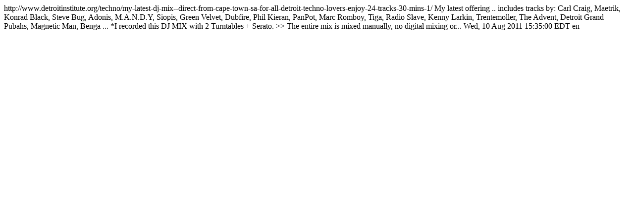

--- FILE ---
content_type: text/html; charset=utf-8
request_url: http://www.detroitinstitute.org/techno/my-latest-dj-mix--direct-from-cape-town-sa-for-all-detroit-techno-lovers-enjoy-24-tracks-30-mins-1/rss/index.html
body_size: 1038
content:
<?xml version="1.0" encoding="utf-8"?>
<rss version="2.0" 
xmlns:content="http://purl.org/rss/1.0/modules/content/"
xmlns:wfw="http://wellformedweb.org/CommentAPI/"
xmlns:dc="http://purl.org/dc/elements/1.1/"
>
<channel>
<title>Detroit Institute of Techno - My latest DJ MIX ...Direct from CAPE TOWN, SA -  For all Detroit Techno Lovers! Enjoy! - 24 tracks/ 30 mins</title>
<link>http://www.detroitinstitute.org/techno/my-latest-dj-mix--direct-from-cape-town-sa-for-all-detroit-techno-lovers-enjoy-24-tracks-30-mins-1/</link>
<description>My latest offering .. includes tracks by: Carl Craig, Maetrik, Konrad Black, Steve Bug, Adonis, M.A.N.D.Y, Siopis, Green Velvet, Dubfire, Phil Kieran, PanPot, Marc Romboy, Tiga, Radio Slave, Kenny Larkin, Trentemoller, The Advent, Detroit Grand Pubahs, Magnetic Man, Benga ... *I recorded this DJ MIX with 2 Turntables + Serato. >> The entire mix is mixed manually, no digital mixing or...</description>
<pubDate>Wed, 10 Aug 2011 15:35:00 EDT</pubDate>
<language>en</language>
</channel>
</rss>
<script defer src="https://static.cloudflareinsights.com/beacon.min.js/vcd15cbe7772f49c399c6a5babf22c1241717689176015" integrity="sha512-ZpsOmlRQV6y907TI0dKBHq9Md29nnaEIPlkf84rnaERnq6zvWvPUqr2ft8M1aS28oN72PdrCzSjY4U6VaAw1EQ==" data-cf-beacon='{"version":"2024.11.0","token":"55fa480dda854935a8ce3ed1f63ee46b","r":1,"server_timing":{"name":{"cfCacheStatus":true,"cfEdge":true,"cfExtPri":true,"cfL4":true,"cfOrigin":true,"cfSpeedBrain":true},"location_startswith":null}}' crossorigin="anonymous"></script>
